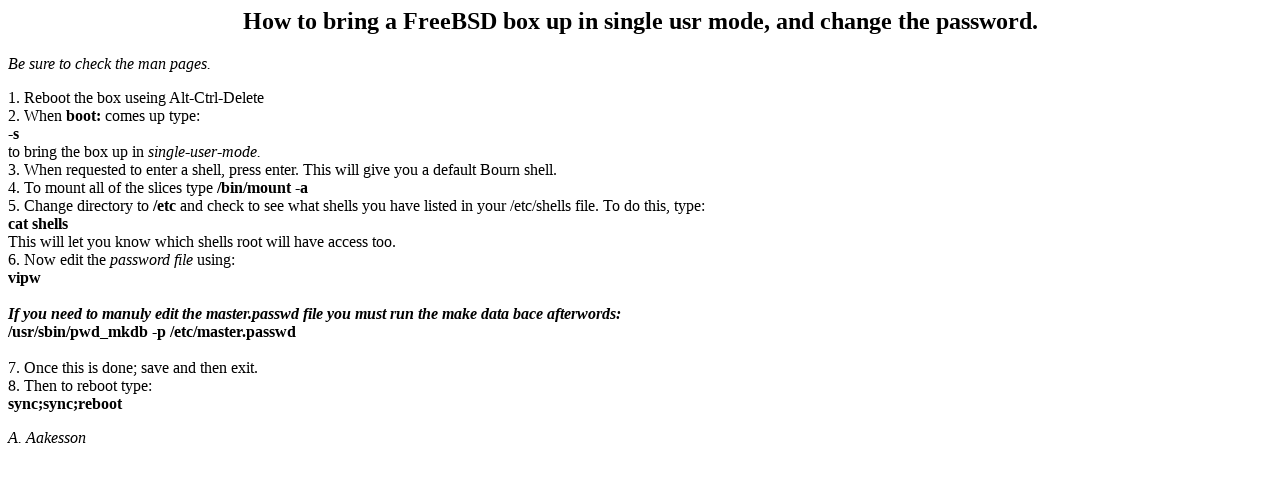

--- FILE ---
content_type: text/html
request_url: http://code-donkey.org/data/docu/work/sing.usr.mode.html
body_size: 581
content:
<h2><b><center>How to bring a FreeBSD box up in single usr mode, and change the password.</center></b></h2><p>
<i>Be sure to check the man pages.</i><br>
<p>
1. Reboot the box useing Alt-Ctrl-Delete<br>

2. When <b>boot:</b> comes up type:<br>
        <b>-s</b><br>
to bring the box up in <i>single-user-mode.</i><br>

3. When requested to enter a shell, press enter.
This will give you a default Bourn shell.<br>

4. To mount all of the slices type
        <b>/bin/mount -a</b><br>

5. Change directory to <b>/etc</b> and check to see
what shells you have listed in your /etc/shells file.
To do this, type:<br>
        <b>cat shells</b><br>
This will let you know which shells root will have access too.<br>

6. Now edit the <i>password file</i> using:<br>
       <b>vipw</b><br>
<br>
<b><i>If you need to manuly edit the master.passwd file you must run
the make data bace afterwords:</i></b><br>
<b>/usr/sbin/pwd_mkdb -p /etc/master.passwd</b><br>
<br>
7. Once this is done; save and then exit.<br>

8. Then to reboot type:<br>
        <b>sync;sync;reboot</b><br>
<p>
<i>A. Aakesson</i><br>
